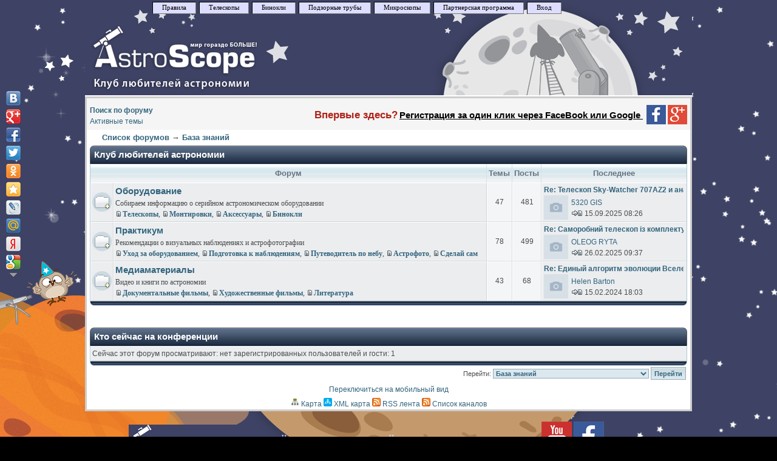

--- FILE ---
content_type: text/html; charset=UTF-8
request_url: https://astroscope.ua/viewforum.php?f=32&sid=4e8fba711bf7f75ffe3f492308e918ce
body_size: 7025
content:
<!DOCTYPE html PUBLIC "-//W3C//DTD XHTML 1.0 Transitional//EN" "http://www.w3.org/TR/xhtml1/DTD/xhtml1-transitional.dtd">
<html xmlns="http://www.w3.org/1999/xhtml" dir="ltr" lang="ru" xml:lang="ru">
<head>
<meta http-equiv="content-type" content="text/html; charset=UTF-8" />
<meta http-equiv="content-language" content="ru" />
<meta http-equiv="content-style-type" content="text/css" />
<meta http-equiv="imagetoolbar" content="no" />
<meta name="content-language" content="ru" />
<meta name="title" content="База знаний" />
<meta name="description" content="База знаний : Клуб любителей астрономии" />
<meta name="keywords" content="база, знаний, астрономии, клуб, любителей" />
<meta name="category" content="general" />
<meta name="robots" content="noindex,follow" />
<meta name="distribution" content="global" />
<meta name="resource-type" content="document" />
<meta name="copyright" content="AstroScope - клуб любителей астрономии, астрономический форум. Форум о телескопах, астрономии, астрофото, микроскопах. Обсуждения, Консультации." />



<link rel="alternate" type="application/rss+xml" title="RSS лента" href="https://www.astroscope.ua/gymrss.php?news" />

<link rel="alternate" type="application/rss+xml" title="Список каналов" href="https://www.astroscope.ua/gymrss.php?channels&amp;news" />
<link rel="canonical" href="https://astroscope.ua/viewforum.php?f=32" />
<title>База знаний &bull; AstroScope - клуб любителей астрономии, астрономический форум. Форум о телескопах, астрономии, астрофото, микроскопах. Обсуждения, Консультации.</title>

<link rel="alternate" type="application/atom+xml" title="Канал - AstroScope - клуб любителей астрономии, астрономический форум. Форум о телескопах, астрономии, астрофото, микроскопах. Обсуждения, Консультации." href="https://astroscope.ua/feed.php" /><link rel="alternate" type="application/atom+xml" title="Канал - Новости" href="https://astroscope.ua/feed.php?mode=news" /><link rel="alternate" type="application/atom+xml" title="Канал - Новые темы" href="https://astroscope.ua/feed.php?mode=topics" />

<link rel="stylesheet" href="./style.php?id=3&amp;lang=ru&amp;sid=30ff1de1ebdbb6463a74a8e25805f945" type="text/css" />

<link rel="stylesheet" href="./tracker/addons/css/prettyPhoto.css" type="text/css" />
<link rel="stylesheet" href="./tracker/addons/css/spoiler.css" type="text/css" />
<script src="https://ajax.googleapis.com/ajax/libs/jquery/1.6.2/jquery.min.js" type="text/javascript"></script>
<script type="text/javascript">
// <![CDATA[
	jQuery.noConflict();
	var search_tags = '{ SEARCH_TAGS }';
	//Spoiler image width
	//var spoilerMaxW = Math.round(screen.width - (screen.width / 1.5));
	var spoilerMaxW = 800;
	var hidePostImg = false;
	var hideSigImg = false;
	var openInNewWindow = 'Открыть в новом окне, в полном размере';
	var bannedImageHosts = 'Изображения с данного хостинга запрещены!';
	var hiddenText = 'Спойлер';
	var spoilerClose = 'Закрыть';
	var banned_image_hosts = false;//banned image hosts
	var open_type = 0;
// ]]>
</script>
<script src="./tracker/addons/js/jquery.prettyPhoto.js" type="text/javascript"></script>
<script src="./tracker/addons/js/spoiler.js" type="text/javascript"></script>

<script type="text/javascript">
// <![CDATA[
jQuery(document).ready(
	function($)
	{
		$("a[rel^='prettyPhoto']").prettyPhoto({'modal': false, 'show_title': false, 'social_tools': false});
	}
);
// ]]>
</script>

<script type="text/javascript">
// <![CDATA[


function popup(url, width, height, name)
{
	if (!name)
	{
		name = '_popup';
	}

	window.open(url.replace(/&amp;/g, '&'), name, 'height=' + height + ',resizable=yes,scrollbars=yes,width=' + width);
	return false;
}

function jumpto()
{
	var page = prompt('Введите номер страницы, на которую хотите перейти:', '');
	var per_page = '';
	var base_url = '';

	if (page !== null && !isNaN(page) && page == Math.floor(page) && page > 0)
	{
		if (base_url.indexOf('?') == -1)
		{
			document.location.href = base_url + '?start=' + ((page - 1) * per_page);
		}
		else
		{
			document.location.href = base_url.replace(/&amp;/g, '&') + '&start=' + ((page - 1) * per_page);
		}
	}
}

/**
* Find a member
*/
function find_username(url)
{
	popup(url, 760, 570, '_usersearch');
	return false;
}

/**
* Mark/unmark checklist
* id = ID of parent container, name = name prefix, state = state [true/false]
*/
function marklist(id, name, state)
{
	var parent = document.getElementById(id);
	if (!parent)
	{
		eval('parent = document.' + id);
	}

	if (!parent)
	{
		return;
	}

	var rb = parent.getElementsByTagName('input');
	
	for (var r = 0; r < rb.length; r++)
	{
		if (rb[r].name.substr(0, name.length) == name)
		{
			rb[r].checked = state;
		}
	}
}



// ]]>
</script>

<script type="text/javascript" src="./styles/DAJ_Glass_2/template/crawl.js">
// Image Crawler Script (c)2009 John Davenport Scheuer
// This Notice Must Remain for Legal Use
</script>
<link href="./styles/DAJ_Glass_2/theme/last_x_att_style.css" rel="stylesheet" type="text/css" />

</head>
<body class="body ltr">

<DIV id="vk_api_transport"></DIV>
<SCRIPT type="text/javascript">
  window.vkAsyncInit = function() {  VK.init({   apiId: 2014246  }); };
  setTimeout(function() {  var el = document.createElement("script");  el.type = "text/javascript";  el.src = "https://vk.com/js/api/openapi.js";
    el.async = true; document.getElementById("vk_api_transport").appendChild(el);
    var el = document.createElement("script");  el.type = "text/javascript";  el.src = "https://vk.com/js/api/share.js?90";
    el.async = true; document.getElementById("vk_api_transport").appendChild(el);
      }, 0);
</SCRIPT>


<a name="top"></a>

<!-- Preload a few images -->
<img src="./styles/DAJ_Glass_2/theme/images/button-normal.gif" class="hidden-img" alt="" />
<img src="./styles/DAJ_Glass_2/theme/images/button-hover.gif" class="hidden-img" alt="" />
<img src="./styles/DAJ_Glass_2/theme/images/button-active.gif" class="hidden-img" alt="" />

<div class="g_back">
<table width="100%" cellspacing="0" class="board-table">
  <tr>
    <td width="100%" class="body-t-center" colspan="3">
		<div id="sys_menu" class="g_system_menu">
			<ul>

				<li><a href="/viewtopic.php?t=11441">Правила</a></li>
				<li><a href="https://astroscope.com.ua/telescopes/">Телескопы</a></li>
				<li><a href="https://astroscope.com.ua/binoculars/">Бинокли</a></li>
				<li><a href="https://astroscope.com.ua/spyglass/">Подзорные трубы</a></li>
				<li><a href="https://astroscope.com.ua/microscope/">Микроскопы</a></li>
				<li><a href="https://astroscope.com.ua/cooperation/">Партнерская программа</a></li>
				<li><a href="./ucp.php?mode=login&amp;sid=30ff1de1ebdbb6463a74a8e25805f945">Вход</a></li>
			</ul>	
		</div>	
	</td>
  </tr>
  <tr>
    <td colspan="3">
      	<div class="logo_img"><a href="./?sid=30ff1de1ebdbb6463a74a8e25805f945"><img src="./styles/DAJ_Glass_2/imageset/site_logo.png" width="1000" height="157" alt="" title="" /></a></div>
	
		<div>
			<table border="0" width="100%">
				<tbody>

				</tbody>
			</table>
		</div>
	
    </td>
  </tr>
  <tr>
  	<td class="body-hm-left"></td>
    <td class="body-hm-center" colspan="2">
		<div class="hover-buttons-right">
		
		</div>
    </td>
  </tr>
  <!-- Extra row incase you wish to add more links under the main menu : Begin -->
  <tr>
  	<td class="body-hmx-left"></td>
    <td class="body-hmx-row"></td>
    <td class="body-hmx-right"></td>
  </tr>
  <!-- Extra row incase you wish to add more links under the main menu : End -->
  <tr>
  	<td class="body-hsm-t-left"></td>
    <td class="body-hsm-t-top"></td>
    <td class="body-hsm-t-right"></td>
  </tr>
  <tr>
  	<td class="body-hsm-left"></td>
    <td class="row4" style="padding:0px 0px 5px 0px;">
      <table width="100%" cellspacing="5" border="0">
      	<tr valign="top">
          
          <td class="genmed nowrap" style="padding-right: 26px;" rowspan="2">
          <b><a href="./search.php?sid=30ff1de1ebdbb6463a74a8e25805f945"  rel="nofollow">Поиск по форуму</a></b><br>
          <a href="./search.php?search_id=active_topics&amp;sid=30ff1de1ebdbb6463a74a8e25805f945" rel="nofollow">Активные темы</a>

          </td>
          
          <td width="100%" align="right">
          
			<div>
				<span style="color: #AF2319;font-size:17px;font-weight:bold;">Впервые здесь?</span>&nbsp;<a href="./ucp.php?mode=login&amp;sid=30ff1de1ebdbb6463a74a8e25805f945"><span style="color:black;font-size:15px;font-weight:bold;text-decoration:underline;">Регистрация за один клик через FaceBook или Google </span></a>&nbsp;
				 <!-- <a href="https://oauth.vk.com/authorize?client_id=3191403&amp;redirect_uri=https%3A%2F%2Fastroscope.ua%2Fucp.php%3Fmode%3Dvkontakte&amp;response_type=code" rel="nofollow"><img src="./styles/DAJ_Glass_2/imageset/vkontakte.png" title = "" alt="" style="margin-bottom: -10px;" /></a>&nbsp; --> <a href="https://www.facebook.com/v2.10/dialog/oauth?client_id=327909337307467&amp;redirect_uri=https%3A%2F%2Fastroscope.ua%2Fucp.php%3Fmode%3Dfacebook&amp;scope=email,user_about_me,user_birthday,user_hometown&amp;response_type=code" rel="nofollow"><img src="./styles/DAJ_Glass_2/imageset/facebook.png" title = "Войти через Facebook" alt="Войти через Facebook" style="margin-bottom: -10px;" /></a>&nbsp;<a href="https://accounts.google.com/o/oauth2/auth?client_id=639850012779-m7h04m8ukqi04cnvuobeihncluaqgqv5.apps.googleusercontent.com&amp;redirect_uri=https://astroscope.ua/ucp.php?mode=google&amp;scope=https%3A%2F%2Fwww.googleapis.com%2Fauth%2Fuserinfo.email+https%3A%2F%2Fwww.googleapis.com%2Fauth%2Fplus.login+https%3A%2F%2Fwww.googleapis.com%2Fauth%2Fplus.me&amp;response_type=code" rel="nofollow"><img src="./styles/DAJ_Glass_2/imageset/gp.png" title = "Войти через Google+" alt="Войти через Google+" style="margin-bottom: -10px;" /></a>
			</div>
          
          </td>
        </tr>        
      </table>
    </td>
    <td class="body-hsm-right"></td>
  </tr>
  <tr>
  	<td class="body-left"></td>
    <td class="row5" align="center">
    <div class="breadcrumbs" style="font-size: 10pt; padding: 3px 0px" align="left"><a href="./?sid=30ff1de1ebdbb6463a74a8e25805f945">Список форумов</a>&nbsp;&rarr;&nbsp;<a href="./viewforum.php?f=32&amp;sid=30ff1de1ebdbb6463a74a8e25805f945">База знаний</a></div><table width="100%" cellspacing="0">
    <tr>
        <td valign="top">
            <div class="th">
                <div class="th-left">
                    <div class="th-right">
                        <div class="th-text-left">
                            Клуб любителей астрономии
                        </div>
                        
                    </div>
                </div>
            </div>
            <table width="100%" cellspacing="0" class="forum-table">
                <tr>
                    <td class="cat" colspan="2" width="90%">Форум</td>
                    <td class="cat" style="padding:3px;">Темы</td>
                    <td class="cat" style="padding:3px;">Посты</td>
                    <td class="cat-e" width="10%">Последнее</td>
                </tr>
                
                <tr>
                    <td class="row1 center" width="50"><img src="./styles/DAJ_Glass_2/imageset/forum-read-subforum.gif" width="32" height="32" alt="Нет непрочитанных сообщений" title="Нет непрочитанных сообщений" /></td>
                    <td class="row1" width="90%">
                        
                        <b><a class="forumlink" href="./viewforum.php?f=36&amp;sid=30ff1de1ebdbb6463a74a8e25805f945">Оборудование</a></b>
                        
						<br /><span class="genmed">Собираем информацию о серийном астрономическом оборудовании</span>
						
                        <br /><span class="genmed"><a href="./viewforum.php?f=43&amp;sid=30ff1de1ebdbb6463a74a8e25805f945" class="subforum read" title="Нет непрочитанных сообщений">Телескопы</a>, <a href="./viewforum.php?f=40&amp;sid=30ff1de1ebdbb6463a74a8e25805f945" class="subforum read" title="Нет непрочитанных сообщений">Монтировки</a>, <a href="./viewforum.php?f=41&amp;sid=30ff1de1ebdbb6463a74a8e25805f945" class="subforum read" title="Нет непрочитанных сообщений">Аксессуары</a>, <a href="./viewforum.php?f=42&amp;sid=30ff1de1ebdbb6463a74a8e25805f945" class="subforum read" title="Нет непрочитанных сообщений">Бинокли</a></span>
                        
                    </td>
                    <td class="row2 center nowrap">47</td>
                    <td class="row2 center nowrap">481</td>
                    <td class="row1-e nowrap" width="10%">
                        <div style="width:230px;overflow:hidden;float:right;padding:0px 0px 1px 1px; margin-right:3px;"><b><a href="./viewtopic.php?f=43&amp;p=72762&amp;sid=30ff1de1ebdbb6463a74a8e25805f945#p72762">Re: Телескоп Sky-Watcher 707AZ2 и аналоги</a></b>
                            <br />
                            
                            <div style="float:left; width:290px;">
                                
                                <div style="float:left; margin-right:5px;"><img src="images/avatars/b.png" width="40" height="40" alt="Аватара пользователя" /></div>
                                
                                <div style="margin-top: 3px;">
                                     <a href="./memberlist.php?mode=viewprofile&amp;u=5638&amp;sid=30ff1de1ebdbb6463a74a8e25805f945" rel="nofollow">5320 GIS</a>
                                    <br />
                                    <a href="./viewtopic.php?f=43&amp;p=72762&amp;sid=30ff1de1ebdbb6463a74a8e25805f945#p72762"><img src="./styles/DAJ_Glass_2/imageset/icon-topic-latest.gif" width="19" height="9" alt="Перейти к последнему сообщению" title="Перейти к последнему сообщению" /></a>
                                    
                                    15.09.2025 08:26
                                </div>
                            </div>
                        </div>
                        


                    </td>
                </tr>
                
                <tr>
                    <td class="row1 center" width="50"><img src="./styles/DAJ_Glass_2/imageset/forum-read-subforum.gif" width="32" height="32" alt="Нет непрочитанных сообщений" title="Нет непрочитанных сообщений" /></td>
                    <td class="row1" width="90%">
                        
                        <b><a class="forumlink" href="./viewforum.php?f=37&amp;sid=30ff1de1ebdbb6463a74a8e25805f945">Практикум</a></b>
                        
						<br /><span class="genmed">Рекомендации о визуальных наблюдениях и астрофотографии</span>
						
                        <br /><span class="genmed"><a href="./viewforum.php?f=45&amp;sid=30ff1de1ebdbb6463a74a8e25805f945" class="subforum read" title="Нет непрочитанных сообщений">Уход за оборудованием</a>, <a href="./viewforum.php?f=46&amp;sid=30ff1de1ebdbb6463a74a8e25805f945" class="subforum read" title="Нет непрочитанных сообщений">Подготовка к наблюдениям</a>, <a href="./viewforum.php?f=53&amp;sid=30ff1de1ebdbb6463a74a8e25805f945" class="subforum read" title="Нет непрочитанных сообщений">Путеводитель по небу</a>, <a href="./viewforum.php?f=47&amp;sid=30ff1de1ebdbb6463a74a8e25805f945" class="subforum read" title="Нет непрочитанных сообщений">Астрофото</a>, <a href="./viewforum.php?f=49&amp;sid=30ff1de1ebdbb6463a74a8e25805f945" class="subforum read" title="Нет непрочитанных сообщений">Сделай сам</a></span>
                        
                    </td>
                    <td class="row2 center nowrap">78</td>
                    <td class="row2 center nowrap">499</td>
                    <td class="row1-e nowrap" width="10%">
                        <div style="width:230px;overflow:hidden;float:right;padding:0px 0px 1px 1px; margin-right:3px;"><b><a href="./viewtopic.php?f=49&amp;p=72682&amp;sid=30ff1de1ebdbb6463a74a8e25805f945#p72682">Re: Саморобний телескоп із комплектуючих алішки.</a></b>
                            <br />
                            
                            <div style="float:left; width:290px;">
                                
                                <div style="float:left; margin-right:5px;"><img src="images/avatars/b.png" width="40" height="40" alt="Аватара пользователя" /></div>
                                
                                <div style="margin-top: 3px;">
                                     <a href="./memberlist.php?mode=viewprofile&amp;u=5624&amp;sid=30ff1de1ebdbb6463a74a8e25805f945" rel="nofollow">OLEOG RYTA</a>
                                    <br />
                                    <a href="./viewtopic.php?f=49&amp;p=72682&amp;sid=30ff1de1ebdbb6463a74a8e25805f945#p72682"><img src="./styles/DAJ_Glass_2/imageset/icon-topic-latest.gif" width="19" height="9" alt="Перейти к последнему сообщению" title="Перейти к последнему сообщению" /></a>
                                    
                                    26.02.2025 09:37
                                </div>
                            </div>
                        </div>
                        


                    </td>
                </tr>
                
                <tr>
                    <td class="row1 center" width="50"><img src="./styles/DAJ_Glass_2/imageset/forum-read-subforum.gif" width="32" height="32" alt="Нет непрочитанных сообщений" title="Нет непрочитанных сообщений" /></td>
                    <td class="row1" width="90%">
                        
                        <b><a class="forumlink" href="./viewforum.php?f=38&amp;sid=30ff1de1ebdbb6463a74a8e25805f945">Медиаматериалы</a></b>
                        
						<br /><span class="genmed">Видео и книги по астрономии</span>
						
                        <br /><span class="genmed"><a href="./viewforum.php?f=50&amp;sid=30ff1de1ebdbb6463a74a8e25805f945" class="subforum read" title="Нет непрочитанных сообщений">Документальные фильмы</a>, <a href="./viewforum.php?f=51&amp;sid=30ff1de1ebdbb6463a74a8e25805f945" class="subforum read" title="Нет непрочитанных сообщений">Художественные фильмы</a>, <a href="./viewforum.php?f=52&amp;sid=30ff1de1ebdbb6463a74a8e25805f945" class="subforum read" title="Нет непрочитанных сообщений">Литература</a></span>
                        
                    </td>
                    <td class="row2 center nowrap">43</td>
                    <td class="row2 center nowrap">68</td>
                    <td class="row1-e nowrap" width="10%">
                        <div style="width:230px;overflow:hidden;float:right;padding:0px 0px 1px 1px; margin-right:3px;"><b><a href="./viewtopic.php?f=52&amp;p=72420&amp;sid=30ff1de1ebdbb6463a74a8e25805f945#p72420">Re: Единый алгоритм эволюции Вселенной</a></b>
                            <br />
                            
                            <div style="float:left; width:290px;">
                                
                                <div style="float:left; margin-right:5px;"><img src="images/avatars/b.png" width="40" height="40" alt="Аватара пользователя" /></div>
                                
                                <div style="margin-top: 3px;">
                                     <a href="./memberlist.php?mode=viewprofile&amp;u=5571&amp;sid=30ff1de1ebdbb6463a74a8e25805f945" rel="nofollow">Helen Barton</a>
                                    <br />
                                    <a href="./viewtopic.php?f=52&amp;p=72420&amp;sid=30ff1de1ebdbb6463a74a8e25805f945#p72420"><img src="./styles/DAJ_Glass_2/imageset/icon-topic-latest.gif" width="19" height="9" alt="Перейти к последнему сообщению" title="Перейти к последнему сообщению" /></a>
                                    
                                    15.02.2024 18:03
                                </div>
                            </div>
                        </div>
                        


                    </td>
                </tr>
                
            </table>
            <div class="tf-center">
                <div class="tf-left">
                    <div class="tf-right"></div>
                </div>
            </div>
        </td>
    </tr>
</table>
<br clear="all" />


<br clear="all" />


<div class="th"><div class="th-left"><div class="th-right">
Кто сейчас на конференции
</div></div></div>

  <table width="100%" cellspacing="0" class="forum-table">
    
  	<tr>
      <td class="row1-e genmed">Сейчас этот форум просматривают: нет зарегистрированных пользователей и гости: 1</td>
  	</tr>
  	
  </table>
<div class="tf-center"><div class="tf-left"><div class="tf-right"></div></div></div>


<div align="right" style="padding: 2px;">
<form name="jumpbox" method="post" action="./viewforum.php?sid=30ff1de1ebdbb6463a74a8e25805f945" onsubmit="return if(document.jumpbox.f.value == -1){return false;}">
<span class="gensmall">Перейти:&nbsp;</span><select name="f" onchange="if(this.options[this.selectedIndex].value != -1){ document.forms['jumpbox'].submit() }">

	<option value="-1">Выберите форум</option>
<option value="-1">------------------</option>
	<option value="32" selected="selected">База знаний</option>

	<option value="36">&nbsp; &nbsp;Оборудование</option>

	<option value="43">&nbsp; &nbsp;&nbsp; &nbsp;Телескопы</option>

	<option value="40">&nbsp; &nbsp;&nbsp; &nbsp;Монтировки</option>

	<option value="41">&nbsp; &nbsp;&nbsp; &nbsp;Аксессуары</option>

	<option value="42">&nbsp; &nbsp;&nbsp; &nbsp;Бинокли</option>

	<option value="37">&nbsp; &nbsp;Практикум</option>

	<option value="45">&nbsp; &nbsp;&nbsp; &nbsp;Уход за оборудованием</option>

	<option value="46">&nbsp; &nbsp;&nbsp; &nbsp;Подготовка к наблюдениям</option>

	<option value="53">&nbsp; &nbsp;&nbsp; &nbsp;Путеводитель по небу</option>

	<option value="55">&nbsp; &nbsp;&nbsp; &nbsp;&nbsp; &nbsp;Северные околополярные созвездия</option>

	<option value="56">&nbsp; &nbsp;&nbsp; &nbsp;&nbsp; &nbsp;Осенние созвездия</option>

	<option value="57">&nbsp; &nbsp;&nbsp; &nbsp;&nbsp; &nbsp;Зимние созвездия</option>

	<option value="58">&nbsp; &nbsp;&nbsp; &nbsp;&nbsp; &nbsp;Весенние созвездия</option>

	<option value="59">&nbsp; &nbsp;&nbsp; &nbsp;&nbsp; &nbsp;Летние созвездия</option>

	<option value="47">&nbsp; &nbsp;&nbsp; &nbsp;Астрофото</option>

	<option value="49">&nbsp; &nbsp;&nbsp; &nbsp;Сделай сам</option>

	<option value="38">&nbsp; &nbsp;Медиаматериалы</option>

	<option value="50">&nbsp; &nbsp;&nbsp; &nbsp;Документальные фильмы</option>

	<option value="51">&nbsp; &nbsp;&nbsp; &nbsp;Художественные фильмы</option>

	<option value="52">&nbsp; &nbsp;&nbsp; &nbsp;Литература</option>

	<option value="28">Астрономический раздел</option>

	<option value="4">&nbsp; &nbsp;Телескопы и аксессуары</option>

	<option value="30">&nbsp; &nbsp;&nbsp; &nbsp;Мастерская</option>

	<option value="33">&nbsp; &nbsp;&nbsp; &nbsp;Обзоры и сравнения</option>

	<option value="7">&nbsp; &nbsp;Визуальные наблюдения</option>

	<option value="8">&nbsp; &nbsp;Астрофотография</option>

	<option value="61">&nbsp; &nbsp;&nbsp; &nbsp;Фотоконкурс AstroShot</option>

	<option value="9">&nbsp; &nbsp;Астрономические мероприятия</option>

	<option value="20">&nbsp; &nbsp;Астролента</option>

	<option value="1">Раздел натуралиста</option>

	<option value="12">&nbsp; &nbsp;Наземные наблюдения</option>

	<option value="60">&nbsp; &nbsp;&nbsp; &nbsp;Сравнения, обзоры</option>

	<option value="11">&nbsp; &nbsp;Микроскопия</option>

	<option value="21">&nbsp; &nbsp;Метеорология</option>

	<option value="22">Барахолка</option>

	<option value="23">&nbsp; &nbsp;Телескопы</option>

	<option value="26">&nbsp; &nbsp;Аксессуары и запчасти телескопов</option>

	<option value="25">&nbsp; &nbsp;Бинокли и подзорные трубы</option>

	<option value="24">&nbsp; &nbsp;Микроскопы</option>

	<option value="6">О клубе</option>

	<option value="14">&nbsp; &nbsp;О форуме, правила, баги и пр.</option>

	<option value="18">&nbsp; &nbsp;Вопросы по магазину</option>

</select>&nbsp;<input class="button" type="submit" value="Перейти" />
</form>
</div>
<div class="mobile-style-switch mobile-style-switch-footer" style="padding: 5px; text-align: center;"><a href="./viewforum.php?f=32&amp;sid=30ff1de1ebdbb6463a74a8e25805f945&amp;mobile=mobile">Переключиться на мобильный вид</a></div><span><a href="http://www.astroscope.ua/map.php" title="Карта" class="gym"><img src="https://astroscope.ua/gym_sitemaps/images/maps-icon.gif" alt="Карта" width="14" height="14"/>&nbsp;Карта</a> <a href="http://www.astroscope.ua/sitemap.php" title="XML карта" class="gym"><img src="https://astroscope.ua/gym_sitemaps/images/sitemap-icon.gif" alt="XML карта" width="14" height="14"/>&nbsp;XML карта</a> <a href="http://www.astroscope.ua/gymrss.php?news" title="RSS лента" class="gym"><img src="https://astroscope.ua/gym_sitemaps/images/feed-icon.png" alt="RSS лента" width="14" height="14"/>&nbsp;RSS лента</a> <a href="http://www.astroscope.ua/gymrss.php?channels&amp;news" title="Список каналов" class="gym"><img src="https://astroscope.ua/gym_sitemaps/images/feed-icon.png" alt="Список каналов" width="14" height="14"/>&nbsp;Список каналов</a></span><br />
				</td>
				<td class="body-right"></td>
			</tr>
		</table>

		<table width="100%" cellspacing="0" class="board-table-footer">
			<tr>
				<td>
					<table width="100%" cellspacing="5">
						<tr>
							<td align="center">
								<div align="center" class="g_copy_right">
									<table border="0">
										<tr>
											<td width="250">
												<a target="_self" href="/">
													<img alt="AstroScope - клуб любителей астрономии, астрономический форум. Форум о телескопах, астрономии, астрофото, микроскопах. Обсуждения, Консультации." border="0" src="./styles/DAJ_Glass_2/theme/images/logo_footer.png" />
												</a>
											</td>
											<td width="175">Наши друзья:
												<br />
												<a target="_blank" href="http://xt.ht/" rel="nofollow">Харьковский Турист</a>
											</td>
											<td width="175">Наша миссия:
												<br />
												<a target="_blank" href="https://astroscope.com.ua/astronomy_popularization/">Популяризация астрономии</a>
											</td>
											<td width="250" align="center">

                                <a href="https://www.youtube.com/astrobioscope" target=_blank><img border="0" src="./styles/DAJ_Glass_2/theme/images/yt_big.png"></a>
                                <a href="https://www.facebook.com/AstroScope.UA" target=_blank><img border="0" src="./styles/DAJ_Glass_2/theme/images/fb_big.png"></a>
<br><br>

												<!--noindex-->
													<!--LiveInternet counter-- <script type="text/javascript">document.write("<a href='http://www.liveinternet.ru/click' "+"target=_blank><img src='//counter.yadro.ru/hit?t26.3;r"+escape(document.referrer)+((typeof(screen)=="undefined")?"":";s"+screen.width+"*"+screen.height+"*"+(screen.colorDepth?screen.colorDepth:screen.pixelDepth))+";u"+escape(document.URL)+";"+Math.random()+"' alt='' title='LiveInternet: показано число просмотров за 24"+" часа, посетителей за 24 часа и за сегодня' "+"border='0' width='88' height='15'><\/a>")</script>!--/LiveInternet-->
													<script type="text/javascript">
														var _gaq = _gaq || [];
														_gaq.push(['_setAccount', 'UA-49311995-1']);
														_gaq.push(['_trackPageview']);

														(function() {
															var ga = document.createElement('script');
															ga.type = 'text/javascript';
															ga.async = true;
															ga.src = ('https:' == document.location.protocol ? 'https://ssl' : 'http://www') + '.google-analytics.com/ga.js';
															var s = document.getElementsByTagName('script')[0];
															s.parentNode.insertBefore(ga, s);
														})();
													</script>
												<!--/noindex-->


											</td>
										</tr>
									</table>
									Клуб любителей астрономии AstroScope.ua &copy;, при поддержке интернет-магазина AstroScope.com.ua
								</div>
							</td>
						</tr>
					</table>
				</td>
			</tr>
		</table>
	</div>
<div class="share42init" data-top1="150" data-top2="150" data-margin="10"></div>
<script type="text/javascript" src="https://astroscope.ua/share/share42.js"></script> 	
<script defer src="https://static.cloudflareinsights.com/beacon.min.js/vcd15cbe7772f49c399c6a5babf22c1241717689176015" integrity="sha512-ZpsOmlRQV6y907TI0dKBHq9Md29nnaEIPlkf84rnaERnq6zvWvPUqr2ft8M1aS28oN72PdrCzSjY4U6VaAw1EQ==" data-cf-beacon='{"version":"2024.11.0","token":"ce5537e41c5c4821a827b819239630a5","r":1,"server_timing":{"name":{"cfCacheStatus":true,"cfEdge":true,"cfExtPri":true,"cfL4":true,"cfOrigin":true,"cfSpeedBrain":true},"location_startswith":null}}' crossorigin="anonymous"></script>
</body>
</html>

--- FILE ---
content_type: text/css
request_url: https://astroscope.ua/tracker/addons/css/spoiler.css
body_size: 164
content:
.sp-wrap			{ margin: 8px auto; }
.sp-wrap			{ width: 98%; clear: both; }
.sp-wrap .sp-wrap		{ margin: 2px auto 4px; }
.sp-wrap, .sp-head, .sp-body	{
	border-color: #aaa #aaa #aaa #8394b2; border-style: dotted dotted dotted solid; border-width: 1px 1px 1px 4px; clear: both;
}
.sp-body	{ padding: 2px 6px; }
.sp-head	{ text-align: left !important; }

.sp-wrap	{ padding: 0; background: #E9E9E6; }
.sp-head	{ text-align: left !important; border-width: 0; font-size: 11px; font-family: Verdana; padding: 1px 14px 3px; margin-left: 6px; line-height: 15px; font-weight: bold; color: #4b4b4b; cursor: pointer; }
.sp-body	{ border-width: 1px 0 0 0; display: none; font-weight: normal; background: #F5F5F5; color: #4b4b4b; font-family: Verdana; font-size: 13px; }
.sp-head span {font-family: Verdana;}
.clickable	{ cursor: pointer; }
.folded	{ display: block;
	background: transparent url(../images/spoiler/icon_plus_1.gif) no-repeat left center; padding-left: 14px; }
.unfolded	{ display: block;
	background: transparent url(../images/spoiler/icon_minus_1.gif) no-repeat left center; padding-left: 14px; }

var.postImgAligned {
	display: block;
}

img.postImg  { vertical-align: text-bottom; }
img.postImg        { margin: 2px 2px 0 0; }
img.postImgAligned { margin: 4px 4px 2px; }

.clear     { clear: both; height: 0; font-size: 0px; line-height: 0px; overflow: hidden; }


--- FILE ---
content_type: text/css
request_url: https://astroscope.ua/styles/DAJ_Glass_2/theme/last_x_att_style.css
body_size: -355
content:
/* Last X [attachments] on Forum - Stylesheet
 ------------ */
.bildrahmen {
border:1px white solid;
}
a.linkrahmen:hover {
color: grey;
}
a.linkrahmen:hover .bildrahmen {
border:1px grey solid;
}